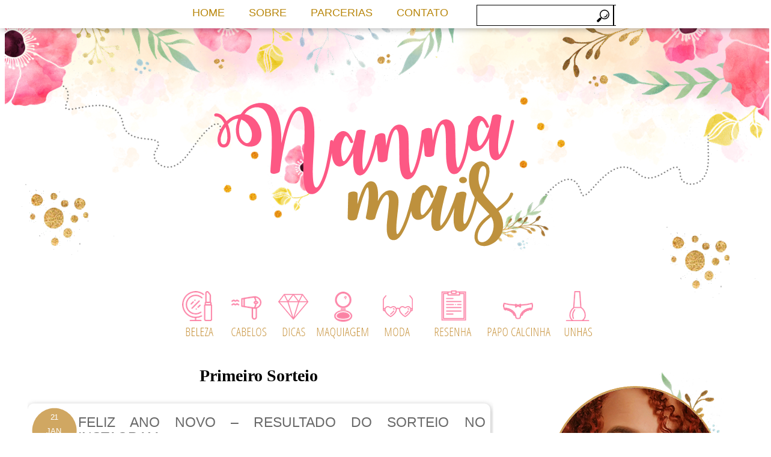

--- FILE ---
content_type: text/html; charset=UTF-8
request_url: https://nannamais.com/tag/primeiro-sorteio
body_size: 8709
content:
<!DOCTYPE html>
<html lang="pt-BR">
<head>
	<meta charset="UTF-8">
	<meta name="viewport" content="initial-scale=1.0, width=device-width">
	<title>Primeiro Sorteio Archives - NannaMais</title>
	<meta name='robots' content='index, follow, max-image-preview:large, max-snippet:-1, max-video-preview:-1' />

	<!-- This site is optimized with the Yoast SEO plugin v19.13 - https://yoast.com/wordpress/plugins/seo/ -->
	<link rel="canonical" href="https://nannamais.com/tag/primeiro-sorteio" />
	<meta property="og:locale" content="pt_BR" />
	<meta property="og:type" content="article" />
	<meta property="og:title" content="Primeiro Sorteio Archives - NannaMais" />
	<meta property="og:url" content="https://nannamais.com/tag/primeiro-sorteio" />
	<meta property="og:site_name" content="NannaMais" />
	<meta name="twitter:card" content="summary_large_image" />
	<script type="application/ld+json" class="yoast-schema-graph">{"@context":"https://schema.org","@graph":[{"@type":"CollectionPage","@id":"https://nannamais.com/tag/primeiro-sorteio","url":"https://nannamais.com/tag/primeiro-sorteio","name":"Primeiro Sorteio Archives - NannaMais","isPartOf":{"@id":"https://nannamais.com/#website"},"breadcrumb":{"@id":"https://nannamais.com/tag/primeiro-sorteio#breadcrumb"},"inLanguage":"pt-BR"},{"@type":"BreadcrumbList","@id":"https://nannamais.com/tag/primeiro-sorteio#breadcrumb","itemListElement":[{"@type":"ListItem","position":1,"name":"Home","item":"https://nannamais.com/"},{"@type":"ListItem","position":2,"name":"Primeiro Sorteio"}]},{"@type":"WebSite","@id":"https://nannamais.com/#website","url":"https://nannamais.com/","name":"NannaMais","description":"","potentialAction":[{"@type":"SearchAction","target":{"@type":"EntryPoint","urlTemplate":"https://nannamais.com/?s={search_term_string}"},"query-input":"required name=search_term_string"}],"inLanguage":"pt-BR"}]}</script>
	<!-- / Yoast SEO plugin. -->


<link rel="alternate" type="application/rss+xml" title="Feed de tag para NannaMais &raquo; Primeiro Sorteio" href="https://nannamais.com/tag/primeiro-sorteio/feed" />
<style id='wp-img-auto-sizes-contain-inline-css' type='text/css'>
img:is([sizes=auto i],[sizes^="auto," i]){contain-intrinsic-size:3000px 1500px}
/*# sourceURL=wp-img-auto-sizes-contain-inline-css */
</style>
<style id='wp-emoji-styles-inline-css' type='text/css'>

	img.wp-smiley, img.emoji {
		display: inline !important;
		border: none !important;
		box-shadow: none !important;
		height: 1em !important;
		width: 1em !important;
		margin: 0 0.07em !important;
		vertical-align: -0.1em !important;
		background: none !important;
		padding: 0 !important;
	}
/*# sourceURL=wp-emoji-styles-inline-css */
</style>
<style id='wp-block-library-inline-css' type='text/css'>
:root{--wp-block-synced-color:#7a00df;--wp-block-synced-color--rgb:122,0,223;--wp-bound-block-color:var(--wp-block-synced-color);--wp-editor-canvas-background:#ddd;--wp-admin-theme-color:#007cba;--wp-admin-theme-color--rgb:0,124,186;--wp-admin-theme-color-darker-10:#006ba1;--wp-admin-theme-color-darker-10--rgb:0,107,160.5;--wp-admin-theme-color-darker-20:#005a87;--wp-admin-theme-color-darker-20--rgb:0,90,135;--wp-admin-border-width-focus:2px}@media (min-resolution:192dpi){:root{--wp-admin-border-width-focus:1.5px}}.wp-element-button{cursor:pointer}:root .has-very-light-gray-background-color{background-color:#eee}:root .has-very-dark-gray-background-color{background-color:#313131}:root .has-very-light-gray-color{color:#eee}:root .has-very-dark-gray-color{color:#313131}:root .has-vivid-green-cyan-to-vivid-cyan-blue-gradient-background{background:linear-gradient(135deg,#00d084,#0693e3)}:root .has-purple-crush-gradient-background{background:linear-gradient(135deg,#34e2e4,#4721fb 50%,#ab1dfe)}:root .has-hazy-dawn-gradient-background{background:linear-gradient(135deg,#faaca8,#dad0ec)}:root .has-subdued-olive-gradient-background{background:linear-gradient(135deg,#fafae1,#67a671)}:root .has-atomic-cream-gradient-background{background:linear-gradient(135deg,#fdd79a,#004a59)}:root .has-nightshade-gradient-background{background:linear-gradient(135deg,#330968,#31cdcf)}:root .has-midnight-gradient-background{background:linear-gradient(135deg,#020381,#2874fc)}:root{--wp--preset--font-size--normal:16px;--wp--preset--font-size--huge:42px}.has-regular-font-size{font-size:1em}.has-larger-font-size{font-size:2.625em}.has-normal-font-size{font-size:var(--wp--preset--font-size--normal)}.has-huge-font-size{font-size:var(--wp--preset--font-size--huge)}.has-text-align-center{text-align:center}.has-text-align-left{text-align:left}.has-text-align-right{text-align:right}.has-fit-text{white-space:nowrap!important}#end-resizable-editor-section{display:none}.aligncenter{clear:both}.items-justified-left{justify-content:flex-start}.items-justified-center{justify-content:center}.items-justified-right{justify-content:flex-end}.items-justified-space-between{justify-content:space-between}.screen-reader-text{border:0;clip-path:inset(50%);height:1px;margin:-1px;overflow:hidden;padding:0;position:absolute;width:1px;word-wrap:normal!important}.screen-reader-text:focus{background-color:#ddd;clip-path:none;color:#444;display:block;font-size:1em;height:auto;left:5px;line-height:normal;padding:15px 23px 14px;text-decoration:none;top:5px;width:auto;z-index:100000}html :where(.has-border-color){border-style:solid}html :where([style*=border-top-color]){border-top-style:solid}html :where([style*=border-right-color]){border-right-style:solid}html :where([style*=border-bottom-color]){border-bottom-style:solid}html :where([style*=border-left-color]){border-left-style:solid}html :where([style*=border-width]){border-style:solid}html :where([style*=border-top-width]){border-top-style:solid}html :where([style*=border-right-width]){border-right-style:solid}html :where([style*=border-bottom-width]){border-bottom-style:solid}html :where([style*=border-left-width]){border-left-style:solid}html :where(img[class*=wp-image-]){height:auto;max-width:100%}:where(figure){margin:0 0 1em}html :where(.is-position-sticky){--wp-admin--admin-bar--position-offset:var(--wp-admin--admin-bar--height,0px)}@media screen and (max-width:600px){html :where(.is-position-sticky){--wp-admin--admin-bar--position-offset:0px}}

/*# sourceURL=wp-block-library-inline-css */
</style><style id='global-styles-inline-css' type='text/css'>
:root{--wp--preset--aspect-ratio--square: 1;--wp--preset--aspect-ratio--4-3: 4/3;--wp--preset--aspect-ratio--3-4: 3/4;--wp--preset--aspect-ratio--3-2: 3/2;--wp--preset--aspect-ratio--2-3: 2/3;--wp--preset--aspect-ratio--16-9: 16/9;--wp--preset--aspect-ratio--9-16: 9/16;--wp--preset--color--black: #000000;--wp--preset--color--cyan-bluish-gray: #abb8c3;--wp--preset--color--white: #ffffff;--wp--preset--color--pale-pink: #f78da7;--wp--preset--color--vivid-red: #cf2e2e;--wp--preset--color--luminous-vivid-orange: #ff6900;--wp--preset--color--luminous-vivid-amber: #fcb900;--wp--preset--color--light-green-cyan: #7bdcb5;--wp--preset--color--vivid-green-cyan: #00d084;--wp--preset--color--pale-cyan-blue: #8ed1fc;--wp--preset--color--vivid-cyan-blue: #0693e3;--wp--preset--color--vivid-purple: #9b51e0;--wp--preset--gradient--vivid-cyan-blue-to-vivid-purple: linear-gradient(135deg,rgb(6,147,227) 0%,rgb(155,81,224) 100%);--wp--preset--gradient--light-green-cyan-to-vivid-green-cyan: linear-gradient(135deg,rgb(122,220,180) 0%,rgb(0,208,130) 100%);--wp--preset--gradient--luminous-vivid-amber-to-luminous-vivid-orange: linear-gradient(135deg,rgb(252,185,0) 0%,rgb(255,105,0) 100%);--wp--preset--gradient--luminous-vivid-orange-to-vivid-red: linear-gradient(135deg,rgb(255,105,0) 0%,rgb(207,46,46) 100%);--wp--preset--gradient--very-light-gray-to-cyan-bluish-gray: linear-gradient(135deg,rgb(238,238,238) 0%,rgb(169,184,195) 100%);--wp--preset--gradient--cool-to-warm-spectrum: linear-gradient(135deg,rgb(74,234,220) 0%,rgb(151,120,209) 20%,rgb(207,42,186) 40%,rgb(238,44,130) 60%,rgb(251,105,98) 80%,rgb(254,248,76) 100%);--wp--preset--gradient--blush-light-purple: linear-gradient(135deg,rgb(255,206,236) 0%,rgb(152,150,240) 100%);--wp--preset--gradient--blush-bordeaux: linear-gradient(135deg,rgb(254,205,165) 0%,rgb(254,45,45) 50%,rgb(107,0,62) 100%);--wp--preset--gradient--luminous-dusk: linear-gradient(135deg,rgb(255,203,112) 0%,rgb(199,81,192) 50%,rgb(65,88,208) 100%);--wp--preset--gradient--pale-ocean: linear-gradient(135deg,rgb(255,245,203) 0%,rgb(182,227,212) 50%,rgb(51,167,181) 100%);--wp--preset--gradient--electric-grass: linear-gradient(135deg,rgb(202,248,128) 0%,rgb(113,206,126) 100%);--wp--preset--gradient--midnight: linear-gradient(135deg,rgb(2,3,129) 0%,rgb(40,116,252) 100%);--wp--preset--font-size--small: 13px;--wp--preset--font-size--medium: 20px;--wp--preset--font-size--large: 36px;--wp--preset--font-size--x-large: 42px;--wp--preset--spacing--20: 0.44rem;--wp--preset--spacing--30: 0.67rem;--wp--preset--spacing--40: 1rem;--wp--preset--spacing--50: 1.5rem;--wp--preset--spacing--60: 2.25rem;--wp--preset--spacing--70: 3.38rem;--wp--preset--spacing--80: 5.06rem;--wp--preset--shadow--natural: 6px 6px 9px rgba(0, 0, 0, 0.2);--wp--preset--shadow--deep: 12px 12px 50px rgba(0, 0, 0, 0.4);--wp--preset--shadow--sharp: 6px 6px 0px rgba(0, 0, 0, 0.2);--wp--preset--shadow--outlined: 6px 6px 0px -3px rgb(255, 255, 255), 6px 6px rgb(0, 0, 0);--wp--preset--shadow--crisp: 6px 6px 0px rgb(0, 0, 0);}:where(.is-layout-flex){gap: 0.5em;}:where(.is-layout-grid){gap: 0.5em;}body .is-layout-flex{display: flex;}.is-layout-flex{flex-wrap: wrap;align-items: center;}.is-layout-flex > :is(*, div){margin: 0;}body .is-layout-grid{display: grid;}.is-layout-grid > :is(*, div){margin: 0;}:where(.wp-block-columns.is-layout-flex){gap: 2em;}:where(.wp-block-columns.is-layout-grid){gap: 2em;}:where(.wp-block-post-template.is-layout-flex){gap: 1.25em;}:where(.wp-block-post-template.is-layout-grid){gap: 1.25em;}.has-black-color{color: var(--wp--preset--color--black) !important;}.has-cyan-bluish-gray-color{color: var(--wp--preset--color--cyan-bluish-gray) !important;}.has-white-color{color: var(--wp--preset--color--white) !important;}.has-pale-pink-color{color: var(--wp--preset--color--pale-pink) !important;}.has-vivid-red-color{color: var(--wp--preset--color--vivid-red) !important;}.has-luminous-vivid-orange-color{color: var(--wp--preset--color--luminous-vivid-orange) !important;}.has-luminous-vivid-amber-color{color: var(--wp--preset--color--luminous-vivid-amber) !important;}.has-light-green-cyan-color{color: var(--wp--preset--color--light-green-cyan) !important;}.has-vivid-green-cyan-color{color: var(--wp--preset--color--vivid-green-cyan) !important;}.has-pale-cyan-blue-color{color: var(--wp--preset--color--pale-cyan-blue) !important;}.has-vivid-cyan-blue-color{color: var(--wp--preset--color--vivid-cyan-blue) !important;}.has-vivid-purple-color{color: var(--wp--preset--color--vivid-purple) !important;}.has-black-background-color{background-color: var(--wp--preset--color--black) !important;}.has-cyan-bluish-gray-background-color{background-color: var(--wp--preset--color--cyan-bluish-gray) !important;}.has-white-background-color{background-color: var(--wp--preset--color--white) !important;}.has-pale-pink-background-color{background-color: var(--wp--preset--color--pale-pink) !important;}.has-vivid-red-background-color{background-color: var(--wp--preset--color--vivid-red) !important;}.has-luminous-vivid-orange-background-color{background-color: var(--wp--preset--color--luminous-vivid-orange) !important;}.has-luminous-vivid-amber-background-color{background-color: var(--wp--preset--color--luminous-vivid-amber) !important;}.has-light-green-cyan-background-color{background-color: var(--wp--preset--color--light-green-cyan) !important;}.has-vivid-green-cyan-background-color{background-color: var(--wp--preset--color--vivid-green-cyan) !important;}.has-pale-cyan-blue-background-color{background-color: var(--wp--preset--color--pale-cyan-blue) !important;}.has-vivid-cyan-blue-background-color{background-color: var(--wp--preset--color--vivid-cyan-blue) !important;}.has-vivid-purple-background-color{background-color: var(--wp--preset--color--vivid-purple) !important;}.has-black-border-color{border-color: var(--wp--preset--color--black) !important;}.has-cyan-bluish-gray-border-color{border-color: var(--wp--preset--color--cyan-bluish-gray) !important;}.has-white-border-color{border-color: var(--wp--preset--color--white) !important;}.has-pale-pink-border-color{border-color: var(--wp--preset--color--pale-pink) !important;}.has-vivid-red-border-color{border-color: var(--wp--preset--color--vivid-red) !important;}.has-luminous-vivid-orange-border-color{border-color: var(--wp--preset--color--luminous-vivid-orange) !important;}.has-luminous-vivid-amber-border-color{border-color: var(--wp--preset--color--luminous-vivid-amber) !important;}.has-light-green-cyan-border-color{border-color: var(--wp--preset--color--light-green-cyan) !important;}.has-vivid-green-cyan-border-color{border-color: var(--wp--preset--color--vivid-green-cyan) !important;}.has-pale-cyan-blue-border-color{border-color: var(--wp--preset--color--pale-cyan-blue) !important;}.has-vivid-cyan-blue-border-color{border-color: var(--wp--preset--color--vivid-cyan-blue) !important;}.has-vivid-purple-border-color{border-color: var(--wp--preset--color--vivid-purple) !important;}.has-vivid-cyan-blue-to-vivid-purple-gradient-background{background: var(--wp--preset--gradient--vivid-cyan-blue-to-vivid-purple) !important;}.has-light-green-cyan-to-vivid-green-cyan-gradient-background{background: var(--wp--preset--gradient--light-green-cyan-to-vivid-green-cyan) !important;}.has-luminous-vivid-amber-to-luminous-vivid-orange-gradient-background{background: var(--wp--preset--gradient--luminous-vivid-amber-to-luminous-vivid-orange) !important;}.has-luminous-vivid-orange-to-vivid-red-gradient-background{background: var(--wp--preset--gradient--luminous-vivid-orange-to-vivid-red) !important;}.has-very-light-gray-to-cyan-bluish-gray-gradient-background{background: var(--wp--preset--gradient--very-light-gray-to-cyan-bluish-gray) !important;}.has-cool-to-warm-spectrum-gradient-background{background: var(--wp--preset--gradient--cool-to-warm-spectrum) !important;}.has-blush-light-purple-gradient-background{background: var(--wp--preset--gradient--blush-light-purple) !important;}.has-blush-bordeaux-gradient-background{background: var(--wp--preset--gradient--blush-bordeaux) !important;}.has-luminous-dusk-gradient-background{background: var(--wp--preset--gradient--luminous-dusk) !important;}.has-pale-ocean-gradient-background{background: var(--wp--preset--gradient--pale-ocean) !important;}.has-electric-grass-gradient-background{background: var(--wp--preset--gradient--electric-grass) !important;}.has-midnight-gradient-background{background: var(--wp--preset--gradient--midnight) !important;}.has-small-font-size{font-size: var(--wp--preset--font-size--small) !important;}.has-medium-font-size{font-size: var(--wp--preset--font-size--medium) !important;}.has-large-font-size{font-size: var(--wp--preset--font-size--large) !important;}.has-x-large-font-size{font-size: var(--wp--preset--font-size--x-large) !important;}
/*# sourceURL=global-styles-inline-css */
</style>

<style id='classic-theme-styles-inline-css' type='text/css'>
/*! This file is auto-generated */
.wp-block-button__link{color:#fff;background-color:#32373c;border-radius:9999px;box-shadow:none;text-decoration:none;padding:calc(.667em + 2px) calc(1.333em + 2px);font-size:1.125em}.wp-block-file__button{background:#32373c;color:#fff;text-decoration:none}
/*# sourceURL=/wp-includes/css/classic-themes.min.css */
</style>
<link rel='stylesheet' id='nannamais-css' href='https://nannamais.com/wp-content/themes/nannamais/style.css?ver=6.9' type='text/css' media='all' />
<link rel="https://api.w.org/" href="https://nannamais.com/wp-json/" /><link rel="alternate" title="JSON" type="application/json" href="https://nannamais.com/wp-json/wp/v2/tags/367" /><link rel="EditURI" type="application/rsd+xml" title="RSD" href="https://nannamais.com/xmlrpc.php?rsd" />
<meta name="generator" content="WordPress 6.9" />
		<style type="text/css" id="wp-custom-css">
			H2{
	color:black
}		</style>
			<link rel="shortcut icon" href="https://nannamais.com/wp-content/themes/nannamais/images/favicon.ico" type="image/x-icon">
</head>
<body class="archive tag tag-primeiro-sorteio tag-367 wp-theme-nannamais">
<div id="outer-wrapper">
	<div id="wrap2">
		<div id="header-wrapper">
			<div class="header section" id="header">
				<div class="widget Header" data-version="1" id="Header1">
					<div id="header-inner">
						<a href="/" style="display: block">
						<img alt="NannaMais" height="32px; " id="Header1_headerimg" src="https://nannamais.com/wp-content/themes/nannamais/images/quadradinho.png" style="display: block" width="20px; "/>
						</a>
					</div>
				</div>
			</div>
		</div>
		<div id="content-wrapper"></div>
		<div id="crosscol-wrapper" style="text-align:center">
			<div class="crosscol section" id="crosscol">
				<div class="widget HTML" data-version="1" id="HTML11">
					<div class="widget-content">
						<div class="separator" style="clear: both; text-align: center;"><br/><a href="/tag/beleza"><img border="0" src="https://nannamais.com/wp-content/themes/nannamais/images/MENUNANA7.png"/></a><a href="/tag/Cabelo"><img border="0" src="https://nannamais.com/wp-content/themes/nannamais/images/MENUNANA6.png"/></a><a href="/tag/dicas"><img border="0" src="https://nannamais.com/wp-content/themes/nannamais/images/MENUNANA2.png"/></a><a href="/tag/maquiagem"><img border="0" src="https://nannamais.com/wp-content/themes/nannamais/images/MENUNANA1.png"/></a><a href="/tag/Moda"><img border="0" src="https://nannamais.com/wp-content/themes/nannamais/images/MENUNANA5.png"/></a><a href="/tag/Resenha"><img border="0" src="https://nannamais.com/wp-content/themes/nannamais/images/MENUNANA3.png"/></a><a href="/tag/Papo-Calcinha"><img border="0" src="https://nannamais.com/wp-content/themes/nannamais/images/MENUNANA4.png"/></a><a href="/tag/Unhas" style="font-size: 100%;"><img border="0" src="https://nannamais.com/wp-content/themes/nannamais/images/MENUNANA8.png"/></a></div>
					</div>
					<div class="clear"></div>
				</div>
			</div>
			<div id="main-wrapper">
	<div class="main section" id="main">
		<div class="widget Blog" data-version="1" id="Blog1">
			<div class="blog-posts hfeed">
				<h1>Primeiro Sorteio</h1>
				<div id="post-151" class="date-outer">
	<div class="date-posts">
		<div id="fecha">
			<div class="fecha_dia">21</div>
			<div class="fecha_mes">jan</div>
			<div class="fecha_anio">2016</div>
		</div>
		<div class="post-outer">
			<div class="post hentry">
				<h3 class="post-title entry-title"><a rel="bookmark" title="Feliz Ano Novo &#8211; Resultado do sorteio no Instagram" href="https://nannamais.com/2016/01/feliz-ano-novo-resultado-do-sorteio-no.html">Feliz Ano Novo &#8211; Resultado do sorteio no Instagram</a></h3>
				<div class="post-header">
					<div class="post-header-line-1"></div>
				</div>
				<div class="post-body entry-content">
										<a rel="bookmark" title="Feliz Ano Novo &#8211; Resultado do sorteio no Instagram" href="https://nannamais.com/2016/01/feliz-ano-novo-resultado-do-sorteio-no.html">
						<img class="aligncenter" src="/wp-content/uploads/2016/01/feliz-ano-novo-resultado-do-sorteio-no-im-1.jpg" alt="Feliz Ano Novo &#8211; Resultado do sorteio no Instagram">
					</a>
										<p>Google Imagens Oi gatinhas e gatonas, Como foi o final de ano hein? O meu foi muito bom, passei com a minha família em MG, por uma lado foi bom porque matei a saudade de todos. Por outro a programação de fim de ano foi toda para escanteio, já que onde eu estava não tinha &hellip;</p>
					<div style="clear: both;"></div>
				</div>
				<div class="post-footer">
					<div class="post-footer-line post-footer-line-1">
						<span class="post-timestamp">
							<div class="dados"><span class="post-labels">Marcadores: <a href="https://nannamais.com/tag/instagram" rel="tag">Instagram</a>, <a href="https://nannamais.com/tag/primeiro-sorteio" rel="tag">Primeiro Sorteio</a>, <a href="https://nannamais.com/tag/resultado-do-sorteio" rel="tag">Resultado do sorteio</a>, <a href="https://nannamais.com/tag/sorteio" rel="tag">Sorteio</a></span></div>						</span>
					</div>
					<div class="post-footer-line post-footer-line-2"></div>
				</div>
			</div>
		</div>
	</div>
</div>

<div id="post-117" class="date-outer">
	<div class="date-posts">
		<div id="fecha">
			<div class="fecha_dia">07</div>
			<div class="fecha_mes">ago</div>
			<div class="fecha_anio">2015</div>
		</div>
		<div class="post-outer">
			<div class="post hentry">
				<h3 class="post-title entry-title"><a rel="bookmark" title="Primeiro Sorteio Acontecendo no Instagram" href="https://nannamais.com/2015/08/primeiro-sorteio-acontecendo-no.html">Primeiro Sorteio Acontecendo no Instagram</a></h3>
				<div class="post-header">
					<div class="post-header-line-1"></div>
				</div>
				<div class="post-body entry-content">
										<a rel="bookmark" title="Primeiro Sorteio Acontecendo no Instagram" href="https://nannamais.com/2015/08/primeiro-sorteio-acontecendo-no.html">
						<img class="aligncenter" src="/wp-content/uploads/2015/08/primeiro-sorteio-acontecendo-no-im-1.jpg" alt="Primeiro Sorteio Acontecendo no Instagram">
					</a>
										<p>&nbsp; Olá gatinhas e gatonas, &nbsp; Está rolando o primeiro sorteio no instagram do blog em parceria com as meninas das paginas&nbsp;Blog Dupla Capixaba,&nbsp;Look divooo&nbsp;e&nbsp;Amantes Por Unhas Os brindes são esses da foto: 1 Par de brincos, 5 Esmaltes, 1 Batom Dailus, 1 Kimono, 1 Pulseira e 1 Colar Não fique de fora desse sorteito! &hellip;</p>
					<div style="clear: both;"></div>
				</div>
				<div class="post-footer">
					<div class="post-footer-line post-footer-line-1">
						<span class="post-timestamp">
							<div class="dados"><span class="post-labels">Marcadores: <a href="https://nannamais.com/tag/batom-liquido-dailus" rel="tag">Batom liquido Dailus</a>, <a href="https://nannamais.com/tag/brincos" rel="tag">Brincos</a>, <a href="https://nannamais.com/tag/colar" rel="tag">colar</a>, <a href="https://nannamais.com/tag/esmalte" rel="tag">Esmalte</a>, <a href="https://nannamais.com/tag/instagram" rel="tag">Instagram</a>, <a href="https://nannamais.com/tag/kimono" rel="tag">Kimono</a>, <a href="https://nannamais.com/tag/primeiro-sorteio" rel="tag">Primeiro Sorteio</a>, <a href="https://nannamais.com/tag/pulseira" rel="tag">Pulseira</a>, <a href="https://nannamais.com/tag/sorteio" rel="tag">Sorteio</a></span></div>						</span>
					</div>
					<div class="post-footer-line post-footer-line-2"></div>
				</div>
			</div>
		</div>
	</div>
</div>

           <h3>Our partners:</h3>
          <a href="https://atlant-mo.ru/">1win</a>
				<p><a href="https://мойподъезд.рф/">Marathonbet</a></p>
			</div>
						<div class="clear"></div>
		</div>
	</div>
</div>
<div id="sidebar-wrapper">
	<div class="sidebar section" id="sidebar">
		<div id="custom_html-2" class="widget_text widget widget_custom_html"><div class="textwidget custom-html-widget"><div class="separator" style="clear: both; text-align: center;"><img src="/wp-content/uploads/2023/02/fotonanna.png" alt="" border="0"></div></div></div><div id="custom_html-3" class="widget_text widget widget_custom_html"><div class="textwidget custom-html-widget"><div class="separator" style="clear: both; text-align: center;"><a href="/p/parcerias.html"><img src="/wp-content/uploads/2023/02/taganuncio.png" alt="" border="0"></a></div></div></div><div id="tag_cloud-2" class="widget widget_tag_cloud"><h2 class="title">Tags</h2><div class="tagcloud"><a href="https://nannamais.com/tag/publi" class="tag-cloud-link tag-link-898 tag-link-position-1" style="font-size: 10.714285714286pt;" aria-label="#Publi (10 itens)">#Publi</a>
<a href="https://nannamais.com/tag/batom" class="tag-cloud-link tag-link-153 tag-link-position-2" style="font-size: 8pt;" aria-label="Batom (6 itens)">Batom</a>
<a href="https://nannamais.com/tag/beleza" class="tag-cloud-link tag-link-116 tag-link-position-3" style="font-size: 14.714285714286pt;" aria-label="beleza (20 itens)">beleza</a>
<a href="https://nannamais.com/tag/bem-vindo" class="tag-cloud-link tag-link-546 tag-link-position-4" style="font-size: 8pt;" aria-label="Bem Vindo (6 itens)">Bem Vindo</a>
<a href="https://nannamais.com/tag/cabelo" class="tag-cloud-link tag-link-228 tag-link-position-5" style="font-size: 19.428571428571pt;" aria-label="Cabelo (44 itens)">Cabelo</a>
<a href="https://nannamais.com/tag/cabelos" class="tag-cloud-link tag-link-814 tag-link-position-6" style="font-size: 10.714285714286pt;" aria-label="cabelos (10 itens)">cabelos</a>
<a href="https://nannamais.com/tag/cachos" class="tag-cloud-link tag-link-378 tag-link-position-7" style="font-size: 13.428571428571pt;" aria-label="cachos (16 itens)">cachos</a>
<a href="https://nannamais.com/tag/carnaval" class="tag-cloud-link tag-link-149 tag-link-position-8" style="font-size: 11.285714285714pt;" aria-label="carnaval (11 itens)">carnaval</a>
<a href="https://nannamais.com/tag/corpo" class="tag-cloud-link tag-link-124 tag-link-position-9" style="font-size: 14.428571428571pt;" aria-label="corpo (19 itens)">corpo</a>
<a href="https://nannamais.com/tag/creme-de-pentear" class="tag-cloud-link tag-link-515 tag-link-position-10" style="font-size: 9.4285714285714pt;" aria-label="creme de pentear (8 itens)">creme de pentear</a>
<a href="https://nannamais.com/tag/cuidados" class="tag-cloud-link tag-link-117 tag-link-position-11" style="font-size: 17.142857142857pt;" aria-label="cuidados (30 itens)">cuidados</a>
<a href="https://nannamais.com/tag/depilacao" class="tag-cloud-link tag-link-47 tag-link-position-12" style="font-size: 8.7142857142857pt;" aria-label="depilação (7 itens)">depilação</a>
<a href="https://nannamais.com/tag/dicas" class="tag-cloud-link tag-link-4 tag-link-position-13" style="font-size: 22pt;" aria-label="dicas (67 itens)">dicas</a>
<a href="https://nannamais.com/tag/evento" class="tag-cloud-link tag-link-403 tag-link-position-14" style="font-size: 13pt;" aria-label="evento (15 itens)">evento</a>
<a href="https://nannamais.com/tag/ferias" class="tag-cloud-link tag-link-125 tag-link-position-15" style="font-size: 8pt;" aria-label="Férias (6 itens)">Férias</a>
<a href="https://nannamais.com/tag/liberado" class="tag-cloud-link tag-link-808 tag-link-position-16" style="font-size: 10.142857142857pt;" aria-label="liberado (9 itens)">liberado</a>
<a href="https://nannamais.com/tag/look" class="tag-cloud-link tag-link-81 tag-link-position-17" style="font-size: 11.714285714286pt;" aria-label="look (12 itens)">look</a>
<a href="https://nannamais.com/tag/look-do-dia" class="tag-cloud-link tag-link-82 tag-link-position-18" style="font-size: 8pt;" aria-label="Look do Dia (6 itens)">Look do Dia</a>
<a href="https://nannamais.com/tag/lookdodia" class="tag-cloud-link tag-link-83 tag-link-position-19" style="font-size: 8pt;" aria-label="lookdodia (6 itens)">lookdodia</a>
<a href="https://nannamais.com/tag/low-poo" class="tag-cloud-link tag-link-624 tag-link-position-20" style="font-size: 10.714285714286pt;" aria-label="Low Poo (10 itens)">Low Poo</a>
<a href="https://nannamais.com/tag/maquiagem" class="tag-cloud-link tag-link-7 tag-link-position-21" style="font-size: 18.428571428571pt;" aria-label="maquiagem (37 itens)">maquiagem</a>
<a href="https://nannamais.com/tag/matheus" class="tag-cloud-link tag-link-706 tag-link-position-22" style="font-size: 8pt;" aria-label="Matheus (6 itens)">Matheus</a>
<a href="https://nannamais.com/tag/matheus-bertoluci" class="tag-cloud-link tag-link-707 tag-link-position-23" style="font-size: 10.714285714286pt;" aria-label="Matheus Bertoluci (10 itens)">Matheus Bertoluci</a>
<a href="https://nannamais.com/tag/moda" class="tag-cloud-link tag-link-36 tag-link-position-24" style="font-size: 16.714285714286pt;" aria-label="Moda (28 itens)">Moda</a>
<a href="https://nannamais.com/tag/momento-unhas" class="tag-cloud-link tag-link-20 tag-link-position-25" style="font-size: 14.142857142857pt;" aria-label="Momento Unhas (18 itens)">Momento Unhas</a>
<a href="https://nannamais.com/tag/mascara" class="tag-cloud-link tag-link-217 tag-link-position-26" style="font-size: 10.142857142857pt;" aria-label="Máscara (9 itens)">Máscara</a>
<a href="https://nannamais.com/tag/natal" class="tag-cloud-link tag-link-44 tag-link-position-27" style="font-size: 8.7142857142857pt;" aria-label="Natal (7 itens)">Natal</a>
<a href="https://nannamais.com/tag/no-poo" class="tag-cloud-link tag-link-625 tag-link-position-28" style="font-size: 8pt;" aria-label="No Poo (6 itens)">No Poo</a>
<a href="https://nannamais.com/tag/olhos" class="tag-cloud-link tag-link-146 tag-link-position-29" style="font-size: 8.7142857142857pt;" aria-label="olhos (7 itens)">olhos</a>
<a href="https://nannamais.com/tag/papo-calcinha" class="tag-cloud-link tag-link-37 tag-link-position-30" style="font-size: 15pt;" aria-label="Papo Calcinha (21 itens)">Papo Calcinha</a>
<a href="https://nannamais.com/tag/pele" class="tag-cloud-link tag-link-132 tag-link-position-31" style="font-size: 17.428571428571pt;" aria-label="pele (31 itens)">pele</a>
<a href="https://nannamais.com/tag/praia" class="tag-cloud-link tag-link-127 tag-link-position-32" style="font-size: 8.7142857142857pt;" aria-label="Praia (7 itens)">Praia</a>
<a href="https://nannamais.com/tag/recebidos" class="tag-cloud-link tag-link-524 tag-link-position-33" style="font-size: 8pt;" aria-label="recebidos (6 itens)">recebidos</a>
<a href="https://nannamais.com/tag/resenha" class="tag-cloud-link tag-link-21 tag-link-position-34" style="font-size: 22pt;" aria-label="Resenha (67 itens)">Resenha</a>
<a href="https://nannamais.com/tag/resenha-todo-dia" class="tag-cloud-link tag-link-906 tag-link-position-35" style="font-size: 13pt;" aria-label="RESENHA TODO DIA (15 itens)">RESENHA TODO DIA</a>
<a href="https://nannamais.com/tag/rosto" class="tag-cloud-link tag-link-147 tag-link-position-36" style="font-size: 9.4285714285714pt;" aria-label="rosto (8 itens)">rosto</a>
<a href="https://nannamais.com/tag/roupas" class="tag-cloud-link tag-link-65 tag-link-position-37" style="font-size: 13.428571428571pt;" aria-label="Roupas (16 itens)">Roupas</a>
<a href="https://nannamais.com/tag/shampoo" class="tag-cloud-link tag-link-208 tag-link-position-38" style="font-size: 8pt;" aria-label="Shampoo (6 itens)">Shampoo</a>
<a href="https://nannamais.com/tag/tipos-de-pele" class="tag-cloud-link tag-link-461 tag-link-position-39" style="font-size: 8.7142857142857pt;" aria-label="Tipos de Pele (7 itens)">Tipos de Pele</a>
<a href="https://nannamais.com/tag/tutorial" class="tag-cloud-link tag-link-8 tag-link-position-40" style="font-size: 10.714285714286pt;" aria-label="tutorial (10 itens)">tutorial</a>
<a href="https://nannamais.com/tag/unhas" class="tag-cloud-link tag-link-22 tag-link-position-41" style="font-size: 13pt;" aria-label="Unhas (15 itens)">Unhas</a>
<a href="https://nannamais.com/tag/verao" class="tag-cloud-link tag-link-128 tag-link-position-42" style="font-size: 15pt;" aria-label="Verão (21 itens)">Verão</a>
<a href="https://nannamais.com/tag/vlog" class="tag-cloud-link tag-link-398 tag-link-position-43" style="font-size: 11.714285714286pt;" aria-label="Vlog (12 itens)">Vlog</a>
<a href="https://nannamais.com/tag/video" class="tag-cloud-link tag-link-9 tag-link-position-44" style="font-size: 15.571428571429pt;" aria-label="vídeo (23 itens)">vídeo</a>
<a href="https://nannamais.com/tag/videos" class="tag-cloud-link tag-link-410 tag-link-position-45" style="font-size: 11.714285714286pt;" aria-label="vídeos (12 itens)">vídeos</a></div>
</div>	</div>
</div>

			<div class="clear">&#160;</div>
		</div>
		<div id="footer-wrapper">
			<div id="footer-column-container">
				<div id="footer-column-left" style="float:left; width: 32%;margin: 2px;"></div>
				<div id="footer-column-center" style="float:left; width: 32%;margin: 2px">
					<div class="footer-column section" id="footer3">
						<div class="widget HTML" data-version="1" id="HTML6">
							<div class="widget-content">
								<div id="mymenuda">
									<div id="mymenu">
										<li><a href="/">HOME</a></li>
										<li><a href="/p/sobre.html">SOBRE</a></li>
										<li><a href="/p/parcerias.html">PARCERIAS</a></li>
										<li><a href="/p/contato.html">CONTATO</a></li>
									</div>
									<form action="/" class="search" method="get">
										<input class="searchbar" id="s" name="s" type="text" value=""/>
										<input class="searchbut" type="submit" value=""/>
									</form>
									<div id="mymenuright"></div>
								</div>
							</div>
							<div class="clear"></div>
						</div>
					</div>
				</div>
				<div id="footer-column-right" style="float:right; width: 32%;"></div>
				<div style="clear:both;"></div>
				<div id="footer-bottom">
					<div style="clear:both;"></div>
					<div class="footer section" id="footer-column-bottom">
						<div class="widget HTML" data-version="1" id="HTML10">
							<div class="widget-content">
								<div class="separator" style="clear: both; text-align: center;">
									<img border="0" src="https://nannamais.com/wp-content/themes/nannamais/images/RODAPEKATIA11.png"/>
								</div>
							</div>
							<div class="clear"></div>
						</div>
					</div>
				</div>
				<div style="clear:both;"></div>
			</div>
		</div>
	</div>
</div>
<script type="speculationrules">
{"prefetch":[{"source":"document","where":{"and":[{"href_matches":"/*"},{"not":{"href_matches":["/wp-*.php","/wp-admin/*","/wp-content/uploads/*","/wp-content/*","/wp-content/plugins/*","/wp-content/themes/nannamais/*","/*\\?(.+)"]}},{"not":{"selector_matches":"a[rel~=\"nofollow\"]"}},{"not":{"selector_matches":".no-prefetch, .no-prefetch a"}}]},"eagerness":"conservative"}]}
</script>
<script id="wp-emoji-settings" type="application/json">
{"baseUrl":"https://s.w.org/images/core/emoji/17.0.2/72x72/","ext":".png","svgUrl":"https://s.w.org/images/core/emoji/17.0.2/svg/","svgExt":".svg","source":{"concatemoji":"https://nannamais.com/wp-includes/js/wp-emoji-release.min.js?ver=6.9"}}
</script>
<script type="module">
/* <![CDATA[ */
/*! This file is auto-generated */
const a=JSON.parse(document.getElementById("wp-emoji-settings").textContent),o=(window._wpemojiSettings=a,"wpEmojiSettingsSupports"),s=["flag","emoji"];function i(e){try{var t={supportTests:e,timestamp:(new Date).valueOf()};sessionStorage.setItem(o,JSON.stringify(t))}catch(e){}}function c(e,t,n){e.clearRect(0,0,e.canvas.width,e.canvas.height),e.fillText(t,0,0);t=new Uint32Array(e.getImageData(0,0,e.canvas.width,e.canvas.height).data);e.clearRect(0,0,e.canvas.width,e.canvas.height),e.fillText(n,0,0);const a=new Uint32Array(e.getImageData(0,0,e.canvas.width,e.canvas.height).data);return t.every((e,t)=>e===a[t])}function p(e,t){e.clearRect(0,0,e.canvas.width,e.canvas.height),e.fillText(t,0,0);var n=e.getImageData(16,16,1,1);for(let e=0;e<n.data.length;e++)if(0!==n.data[e])return!1;return!0}function u(e,t,n,a){switch(t){case"flag":return n(e,"\ud83c\udff3\ufe0f\u200d\u26a7\ufe0f","\ud83c\udff3\ufe0f\u200b\u26a7\ufe0f")?!1:!n(e,"\ud83c\udde8\ud83c\uddf6","\ud83c\udde8\u200b\ud83c\uddf6")&&!n(e,"\ud83c\udff4\udb40\udc67\udb40\udc62\udb40\udc65\udb40\udc6e\udb40\udc67\udb40\udc7f","\ud83c\udff4\u200b\udb40\udc67\u200b\udb40\udc62\u200b\udb40\udc65\u200b\udb40\udc6e\u200b\udb40\udc67\u200b\udb40\udc7f");case"emoji":return!a(e,"\ud83e\u1fac8")}return!1}function f(e,t,n,a){let r;const o=(r="undefined"!=typeof WorkerGlobalScope&&self instanceof WorkerGlobalScope?new OffscreenCanvas(300,150):document.createElement("canvas")).getContext("2d",{willReadFrequently:!0}),s=(o.textBaseline="top",o.font="600 32px Arial",{});return e.forEach(e=>{s[e]=t(o,e,n,a)}),s}function r(e){var t=document.createElement("script");t.src=e,t.defer=!0,document.head.appendChild(t)}a.supports={everything:!0,everythingExceptFlag:!0},new Promise(t=>{let n=function(){try{var e=JSON.parse(sessionStorage.getItem(o));if("object"==typeof e&&"number"==typeof e.timestamp&&(new Date).valueOf()<e.timestamp+604800&&"object"==typeof e.supportTests)return e.supportTests}catch(e){}return null}();if(!n){if("undefined"!=typeof Worker&&"undefined"!=typeof OffscreenCanvas&&"undefined"!=typeof URL&&URL.createObjectURL&&"undefined"!=typeof Blob)try{var e="postMessage("+f.toString()+"("+[JSON.stringify(s),u.toString(),c.toString(),p.toString()].join(",")+"));",a=new Blob([e],{type:"text/javascript"});const r=new Worker(URL.createObjectURL(a),{name:"wpTestEmojiSupports"});return void(r.onmessage=e=>{i(n=e.data),r.terminate(),t(n)})}catch(e){}i(n=f(s,u,c,p))}t(n)}).then(e=>{for(const n in e)a.supports[n]=e[n],a.supports.everything=a.supports.everything&&a.supports[n],"flag"!==n&&(a.supports.everythingExceptFlag=a.supports.everythingExceptFlag&&a.supports[n]);var t;a.supports.everythingExceptFlag=a.supports.everythingExceptFlag&&!a.supports.flag,a.supports.everything||((t=a.source||{}).concatemoji?r(t.concatemoji):t.wpemoji&&t.twemoji&&(r(t.twemoji),r(t.wpemoji)))});
//# sourceURL=https://nannamais.com/wp-includes/js/wp-emoji-loader.min.js
/* ]]> */
</script>
</body>
</html>